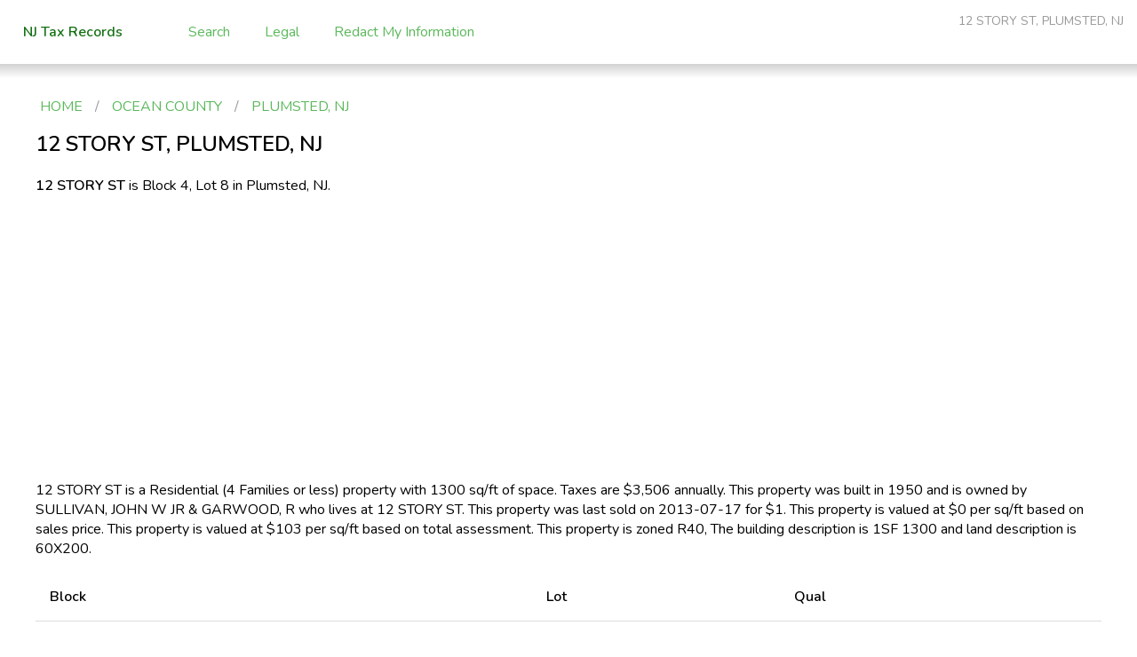

--- FILE ---
content_type: text/html;charset=utf-8
request_url: https://www.njtaxrecords.net/r/12-story-st-plumsted-ocean-county-nj-property-tax-record-2540978
body_size: 3211
content:
<!DOCTYPE html PUBLIC "-//W3C//DTD XHTML 1.0 Transitional//EN"
        "http://www.w3.org/TR/xhtml1/DTD/xhtml1-transitional.dtd">
<html xmlns="http://www.w3.org/1999/xhtml">
  <head>
    <link rel="apple-touch-icon" sizes="180x180" href="/apple-touch-icon.png">
    <link rel="icon" type="image/png" sizes="32x32" href="/favicon-32x32.png">
    <link rel="icon" type="image/png" sizes="16x16" href="/favicon-16x16.png">
    <link rel="manifest" href="/site.webmanifest">

    <link href="https://fonts.googleapis.com/css?family=Nunito:400,600&display=swap" rel="preload" as="style" onload="this.rel='stylesheet'">
    <link rel="stylesheet" href="/css/style.css?v11" />

    <meta http-equiv="Content-type" content="text/html; charset=utf-8" />
    <meta name=viewport content="width=device-width, initial-scale=1">

    
      <title>12 STORY ST, PLUMSTED, NJ | NJTaxrecords.net</title>
      <meta name="description" content="Free service which allows you to look up 12 STORY ST, PLUMSTED, NJ property tax assessment records." />
      <script src="/javascripts/Chart.min.js"></script>
    

    <meta name="keywords" content="NJ tax records, New Jersey tax records, NJ tax assessments, NJ property tax assessments, tax records" />

    <!-- Google tag (gtag.js) -->
<script async src="https://www.googletagmanager.com/gtag/js?id=G-BETVERPC8D"></script>
<script>
  window.dataLayer = window.dataLayer || [];
  function gtag(){dataLayer.push(arguments);}
  gtag('js', new Date());

  gtag('config', 'G-BETVERPC8D');
</script>

      <script async src="//pagead2.googlesyndication.com/pagead/js/adsbygoogle.js"></script>
  <script>
    (adsbygoogle = window.adsbygoogle || []).push({
      google_ad_client: "ca-pub-4018257457132214",
      enable_page_level_ads: true
    });
  </script>

  </head>
  <body>
    <div class="navbar">
      <div class="link-container">
        <a class="navbar-brand green" href="/">NJ Tax Records</a>
        <a href="/">Search</a>
        <a href="/legal">Legal</a>
        <a href="/redactation">Redact My Information</a>
      </div>
    </div>

    <div class="main-container">
  <div class="breadcrumbs">
    <a href="/">HOME</a> /
    <a href="/c/ocean-county-nj-property-tax-record-1501">OCEAN COUNTY</a> /
    <a href="/d/plumsted-nj-property-tax-record-1524">PLUMSTED, NJ</a>
  </div>

  <h1 id="main-h1">
    12 STORY ST, PLUMSTED, NJ
  </h1>

  <h2 id="main-h2" style="margin-top: 0;">
    12 STORY ST, PLUMSTED, NJ
  </h2>
  <div class="block-lot-info">
    <span class="bold">12 STORY ST</span>
    is Block 4, Lot 8 in Plumsted, NJ.
  </div>

  <div style="padding-top: 10px;">
    <!-- njt: recommended responsive -->
<div class="desktop-and-mobile-container">
  <ins class="adsbygoogle destop-and-mobile"
       style="display:block"
       data-ad-client="ca-pub-4018257457132214"
       data-ad-slot="2613058787"
       data-ad-format="auto"></ins>
  <script>
  (adsbygoogle = window.adsbygoogle || []).push({});
  </script>
</div>

  </div>

  <p>
    12 STORY ST is a Residential (4 Families or less) property with 1300 sq/ft of space.
    Taxes are $3,506 annually.
    This property was built in 1950 and is owned by SULLIVAN, JOHN W JR & GARWOOD, R who lives at 12 STORY ST.
    
      This property was last sold on 2013-07-17 for $1.
      
        This property is valued at $0 per sq/ft based on sales price.
      
    
    
      This property is valued at $103 per sq/ft based on total assessment.
    
    
      This property is zoned R40,
    
    The building description is 1SF        1300 and land description is 60X200.
  </p>

  <table class="table table-condensed">
    <thead>
      <th>Block</th>
      <th>Lot</th>
      <th>Qual</th>
    </thead>
    <tr>
      <td data-label="Block:&nbsp;">
        4
      </td>
      <td data-label="Lot:&nbsp;">
        8
      </td>
      <td data-label="Qual:&nbsp;">
        &nbsp;
      </td>
    </tr>
    <thead>
      <th>Owner</th>
      <th>Owner Address</th>
      <th>Owner City/State/Zip</th>
    </thead>
    <tr>
      <td data-label="Owner Name:&nbsp;">SULLIVAN, JOHN W JR & GARWOOD, R</td>
      <td data-label="Address:&nbsp;">12 STORY ST</td>
      <td data-label="City/State/Zip:&nbsp;">NEW EGYPT NJ  08533</td>
    </tr>
    <thead>
      <th>Property Class</th>
      <th>Square Ft</th>
      <th>Year Built</th>
    </thead>
    <tr>
      <td data-label="Property Class:&nbsp;">2 - Residential (4 Families or less)</td>
      <td data-label="Square Ft:&nbsp;">1300</td>
      <td data-label="Year Built:&nbsp;">1950</td>
    </tr>
  </table>

  <!-- njt: recommended responsive -->
<div class="desktop-and-mobile-container">
  <ins class="adsbygoogle destop-and-mobile"
       style="display:block"
       data-ad-client="ca-pub-4018257457132214"
       data-ad-slot="2613058787"
       data-ad-format="auto"></ins>
  <script>
  (adsbygoogle = window.adsbygoogle || []).push({});
  </script>
</div>


  
    <h2 class="no-margin-bottom">
      Last Sold<br />
      <span class="address">12 STORY ST, PLUMSTED, NJ</span>
    </h2>
    <table class="table table-condensed">
      <thead>
        <th>Year Sold</th>
        <th>Sales Price</th>
      </thead>
      <tr>
        <td data-label="Year Sold:&nbsp;">2013-07-17</td>
        <td data-label="Sales Price:&nbsp;">$1</td>
      </tr>
    </table>
  

    <h2 class="no-margin-bottom">
    Assessments<br />
    <span class="address">12 STORY ST, PLUMSTED, NJ</span>
  </h2>

  <canvas id="assessmentGraph" style="width: 100%; height: 250px;"></canvas>

  <script>
    

    var data = {
      "type": "line",
      "data": {
        "labels": [2009,2010,2011,2012,2013,2014,2015,2016,2017,2018,2019],
        "datasets": [
          {
            "label": "Building Assessment",
            "data": [106700,106700,106700,106700,57300,57300,57300,57300,57300,57300,57300],
            "fill": false,
            "borderColor": "rgb(203, 65, 84)",
            "lineTension": 0.1
          },
          {
            "label": "Land Assessment",
            "data": [142000,142000,142000,142000,77000,77000,77000,77000,77000,77000,77000],
            "fill": false,
            "borderColor": "rgb(34,139,34)",
            "lineTension": 0.1
          },
          {
            "label": "Total Assessment",
            "data": [248700,248700,248700,248700,134300,134300,134300,134300,134300,134300,134300],
            "fill": false,
            "borderColor": "rgb(75, 192, 192)",
            "lineTension": 0.1
          }
        ]
      },
      "options": {}
    };
 
    new Chart(document.getElementById("assessmentGraph"), data)
  </script>

  <table class="table table-condensed">
    <thead>
      <th>Year</th>
      <th>Owner</th>
      <th>Land Assessment</th>
      <th>Building Assessment</th>
      <th>Total Assessment</th>
      <th>Exemption</th>
      <th>Assessed</th>
    </thead>
    
      
      <tr>
        <td data-label="Year:&nbsp;">2019</td>
        <td data-label="Owner:&nbsp;">SULLIVAN, JOHN W JR & GARWOOD, R</td>
        <td data-label="Land Assessment:&nbsp;">$77,000</td>
        <td data-label="Building Assessment:&nbsp;">$57,300</td>
        <td data-label="Total Assessment:&nbsp;">$134,300</td>
        <td data-label="Exemption:&nbsp;">$0</td>
        <td data-label="Assessed:&nbsp;">$134,300</td>
      </tr>
    
      
      <tr>
        <td data-label="Year:&nbsp;">2018</td>
        <td data-label="Owner:&nbsp;">SULLIVAN, JOHN W JR & GARWOOD, R</td>
        <td data-label="Land Assessment:&nbsp;">$77,000</td>
        <td data-label="Building Assessment:&nbsp;">$57,300</td>
        <td data-label="Total Assessment:&nbsp;">$134,300</td>
        <td data-label="Exemption:&nbsp;">$0</td>
        <td data-label="Assessed:&nbsp;">$134,300</td>
      </tr>
    
      
      <tr>
        <td data-label="Year:&nbsp;">2017</td>
        <td data-label="Owner:&nbsp;">SULLIVAN, JOHN W JR & GARWOOD, R</td>
        <td data-label="Land Assessment:&nbsp;">$77,000</td>
        <td data-label="Building Assessment:&nbsp;">$57,300</td>
        <td data-label="Total Assessment:&nbsp;">$134,300</td>
        <td data-label="Exemption:&nbsp;">$0</td>
        <td data-label="Assessed:&nbsp;">$134,300</td>
      </tr>
    
      
      <tr>
        <td data-label="Year:&nbsp;">2016</td>
        <td data-label="Owner:&nbsp;">SULLIVAN, JOHN W JR & GARWOOD, R</td>
        <td data-label="Land Assessment:&nbsp;">$77,000</td>
        <td data-label="Building Assessment:&nbsp;">$57,300</td>
        <td data-label="Total Assessment:&nbsp;">$134,300</td>
        <td data-label="Exemption:&nbsp;">$0</td>
        <td data-label="Assessed:&nbsp;">$134,300</td>
      </tr>
    
      
      <tr>
        <td data-label="Year:&nbsp;">2015</td>
        <td data-label="Owner:&nbsp;">SULLIVAN, JOHN W JR & GARWOOD, R</td>
        <td data-label="Land Assessment:&nbsp;">$77,000</td>
        <td data-label="Building Assessment:&nbsp;">$57,300</td>
        <td data-label="Total Assessment:&nbsp;">$134,300</td>
        <td data-label="Exemption:&nbsp;">$0</td>
        <td data-label="Assessed:&nbsp;">$134,300</td>
      </tr>
    
      
      <tr>
        <td data-label="Year:&nbsp;">2014</td>
        <td data-label="Owner:&nbsp;">SULLIVAN, JOHN W JR & GARWOOD, R</td>
        <td data-label="Land Assessment:&nbsp;">$77,000</td>
        <td data-label="Building Assessment:&nbsp;">$57,300</td>
        <td data-label="Total Assessment:&nbsp;">$134,300</td>
        <td data-label="Exemption:&nbsp;">$0</td>
        <td data-label="Assessed:&nbsp;">$134,300</td>
      </tr>
    
      
      <tr>
        <td data-label="Year:&nbsp;">2013</td>
        <td data-label="Owner:&nbsp;">SULLIVAN, JOHN W JR & GARWOOD, R</td>
        <td data-label="Land Assessment:&nbsp;">$77,000</td>
        <td data-label="Building Assessment:&nbsp;">$57,300</td>
        <td data-label="Total Assessment:&nbsp;">$134,300</td>
        <td data-label="Exemption:&nbsp;">$0</td>
        <td data-label="Assessed:&nbsp;">$134,300</td>
      </tr>
    
      
      <tr>
        <td data-label="Year:&nbsp;">2012</td>
        <td data-label="Owner:&nbsp;">GARWOOD, ROSEMARY</td>
        <td data-label="Land Assessment:&nbsp;">$142,000</td>
        <td data-label="Building Assessment:&nbsp;">$106,700</td>
        <td data-label="Total Assessment:&nbsp;">$248,700</td>
        <td data-label="Exemption:&nbsp;">$0</td>
        <td data-label="Assessed:&nbsp;">$248,700</td>
      </tr>
    
      
      <tr>
        <td data-label="Year:&nbsp;">2011</td>
        <td data-label="Owner:&nbsp;">GARWOOD, ROSEMARY</td>
        <td data-label="Land Assessment:&nbsp;">$142,000</td>
        <td data-label="Building Assessment:&nbsp;">$106,700</td>
        <td data-label="Total Assessment:&nbsp;">$248,700</td>
        <td data-label="Exemption:&nbsp;">$0</td>
        <td data-label="Assessed:&nbsp;">$248,700</td>
      </tr>
    
      
      <tr>
        <td data-label="Year:&nbsp;">2010</td>
        <td data-label="Owner:&nbsp;">GARWOOD, ROSEMARY</td>
        <td data-label="Land Assessment:&nbsp;">$142,000</td>
        <td data-label="Building Assessment:&nbsp;">$106,700</td>
        <td data-label="Total Assessment:&nbsp;">$248,700</td>
        <td data-label="Exemption:&nbsp;">$0</td>
        <td data-label="Assessed:&nbsp;">$248,700</td>
      </tr>
    
      
      <tr>
        <td data-label="Year:&nbsp;">2009</td>
        <td data-label="Owner:&nbsp;">GARWOOD, ROSEMARY</td>
        <td data-label="Land Assessment:&nbsp;">$142,000</td>
        <td data-label="Building Assessment:&nbsp;">$106,700</td>
        <td data-label="Total Assessment:&nbsp;">$248,700</td>
        <td data-label="Exemption:&nbsp;">$0</td>
        <td data-label="Assessed:&nbsp;">$248,700</td>
      </tr>
    
  </table>


  <div style="padding-top: 10px;">
    <!-- njt: link ads responsive -->
<ins class="adsbygoogle"
     style="display:block"
     data-ad-client="ca-pub-4018257457132214"
     data-ad-slot="7182859188"
     data-ad-format="link"></ins>
<script>
(adsbygoogle = window.adsbygoogle || []).push({});
</script>

  </div>

    <h2 class="no-margin-bottom">
    Properties Near<br />
    <span class="address">12 STORY ST, PLUMSTED, NJ</span>
  </h2>
  <table class="table .table-striped">
    <thead>
      <th>Street Address</th>
      <th>Owner</th>
      <th>Block</th>
      <th>Lot</th>
      <th>Qual</th>
      <th>Class</th>
    </thead>
    
      <tr>
        <td data-label="Street:&nbsp;"><a href="/r/8-story-st-plumsted-ocean-county-nj-property-tax-record-2540977">8 STORY ST</a></td>
        <td data-label="Owner:&nbsp;">NOVATKOWSKI, ROSAM & CRAIG A</td>
        <td data-label="Block:&nbsp;">4</td>
        <td data-label="Lot:&nbsp;">6</td>
        <td data-label="Qual:&nbsp;">&nbsp;</td>
        <td data-label="Class:&nbsp;">2</td>
      </tr>
    
      <tr>
        <td data-label="Street:&nbsp;"><a href="/r/9-story-st-plumsted-ocean-county-nj-property-tax-record-2540997">9 STORY ST</a></td>
        <td data-label="Owner:&nbsp;">ROBINSON, TARA L</td>
        <td data-label="Block:&nbsp;">6</td>
        <td data-label="Lot:&nbsp;">2</td>
        <td data-label="Qual:&nbsp;">&nbsp;</td>
        <td data-label="Class:&nbsp;">2</td>
      </tr>
    
      <tr>
        <td data-label="Street:&nbsp;"><a href="/r/11-story-st-plumsted-ocean-county-nj-property-tax-record-2540998">11 STORY ST</a></td>
        <td data-label="Owner:&nbsp;">THOMPSON, THOMAS J JR</td>
        <td data-label="Block:&nbsp;">6</td>
        <td data-label="Lot:&nbsp;">3</td>
        <td data-label="Qual:&nbsp;">&nbsp;</td>
        <td data-label="Class:&nbsp;">2</td>
      </tr>
    
      <tr>
        <td data-label="Street:&nbsp;"><a href="/r/13-story-st-plumsted-ocean-county-nj-property-tax-record-2540999">13 STORY ST</a></td>
        <td data-label="Owner:&nbsp;">MARCIGLIANO, NICHOLAS A</td>
        <td data-label="Block:&nbsp;">6</td>
        <td data-label="Lot:&nbsp;">4</td>
        <td data-label="Qual:&nbsp;">&nbsp;</td>
        <td data-label="Class:&nbsp;">2</td>
      </tr>
    
      <tr>
        <td data-label="Street:&nbsp;"><a href="/r/14-story-st-plumsted-ocean-county-nj-property-tax-record-2540979">14 STORY ST</a></td>
        <td data-label="Owner:&nbsp;">14 STORY ST LLC</td>
        <td data-label="Block:&nbsp;">4</td>
        <td data-label="Lot:&nbsp;">9</td>
        <td data-label="Qual:&nbsp;">&nbsp;</td>
        <td data-label="Class:&nbsp;">2</td>
      </tr>
    
      <tr>
        <td data-label="Street:&nbsp;"><a href="/r/16-story-st-plumsted-ocean-county-nj-property-tax-record-2540980">16 STORY ST</a></td>
        <td data-label="Owner:&nbsp;">HABEL, LESZEK & GRAZYNA</td>
        <td data-label="Block:&nbsp;">4</td>
        <td data-label="Lot:&nbsp;">10</td>
        <td data-label="Qual:&nbsp;">&nbsp;</td>
        <td data-label="Class:&nbsp;">2</td>
      </tr>
    
      <tr>
        <td data-label="Street:&nbsp;"><a href="/r/17-story-st-plumsted-ocean-county-nj-property-tax-record-2541000">17 STORY ST</a></td>
        <td data-label="Owner:&nbsp;">FEE, RICHARD T & SHIRLEY M</td>
        <td data-label="Block:&nbsp;">6</td>
        <td data-label="Lot:&nbsp;">5</td>
        <td data-label="Qual:&nbsp;">&nbsp;</td>
        <td data-label="Class:&nbsp;">2</td>
      </tr>
    
      <tr>
        <td data-label="Street:&nbsp;"><a href="/r/19-story-st-plumsted-ocean-county-nj-property-tax-record-2541001">19 STORY ST</a></td>
        <td data-label="Owner:&nbsp;">RAULF, CHRISTOPHER & JENNIFER L</td>
        <td data-label="Block:&nbsp;">6</td>
        <td data-label="Lot:&nbsp;">6</td>
        <td data-label="Qual:&nbsp;">&nbsp;</td>
        <td data-label="Class:&nbsp;">2</td>
      </tr>
    
      <tr>
        <td data-label="Street:&nbsp;"><a href="/r/21-story-st-plumsted-ocean-county-nj-property-tax-record-2541002">21 STORY ST</a></td>
        <td data-label="Owner:&nbsp;">HARDY, ROBERT F & HELEN B</td>
        <td data-label="Block:&nbsp;">6</td>
        <td data-label="Lot:&nbsp;">7</td>
        <td data-label="Qual:&nbsp;">&nbsp;</td>
        <td data-label="Class:&nbsp;">2</td>
      </tr>
    
  </table>


  <p class="disclaimer">
    The property-related information for
    <a href="/r/12-story-st-plumsted-ocean-county-nj-property-tax-record-2540978" title="12 STORY ST, PLUMSTED, NJ" alt="12 STORY ST, PLUMSTED, NJ">12 STORY ST, PLUMSTED, NJ</a>
    displayed on this page is obtained from public records from PLUMSTED, NJ and
    other sources. While such information is thought to be reliable, it is not guaranteed and should be
    independently verified.  njtaxrecords.net makes no warranties or representations whatsoever
    regarding the quality, content, completeness, accuracy or adequacy of such information and data.
    We last updated our database for 12 STORY ST, PLUMSTED, NJ from public sources on 2022-03-13 06:27:50 UTC.
  </p>
</div>

  <script defer src="https://static.cloudflareinsights.com/beacon.min.js/vcd15cbe7772f49c399c6a5babf22c1241717689176015" integrity="sha512-ZpsOmlRQV6y907TI0dKBHq9Md29nnaEIPlkf84rnaERnq6zvWvPUqr2ft8M1aS28oN72PdrCzSjY4U6VaAw1EQ==" data-cf-beacon='{"version":"2024.11.0","token":"0bff14584ebd47a787aff74f88282654","r":1,"server_timing":{"name":{"cfCacheStatus":true,"cfEdge":true,"cfExtPri":true,"cfL4":true,"cfOrigin":true,"cfSpeedBrain":true},"location_startswith":null}}' crossorigin="anonymous"></script>
</body>
</html>


--- FILE ---
content_type: text/html; charset=utf-8
request_url: https://www.google.com/recaptcha/api2/aframe
body_size: 264
content:
<!DOCTYPE HTML><html><head><meta http-equiv="content-type" content="text/html; charset=UTF-8"></head><body><script nonce="FVsIt75_Na6Qx-Rrlw50ng">/** Anti-fraud and anti-abuse applications only. See google.com/recaptcha */ try{var clients={'sodar':'https://pagead2.googlesyndication.com/pagead/sodar?'};window.addEventListener("message",function(a){try{if(a.source===window.parent){var b=JSON.parse(a.data);var c=clients[b['id']];if(c){var d=document.createElement('img');d.src=c+b['params']+'&rc='+(localStorage.getItem("rc::a")?sessionStorage.getItem("rc::b"):"");window.document.body.appendChild(d);sessionStorage.setItem("rc::e",parseInt(sessionStorage.getItem("rc::e")||0)+1);localStorage.setItem("rc::h",'1769025567769');}}}catch(b){}});window.parent.postMessage("_grecaptcha_ready", "*");}catch(b){}</script></body></html>